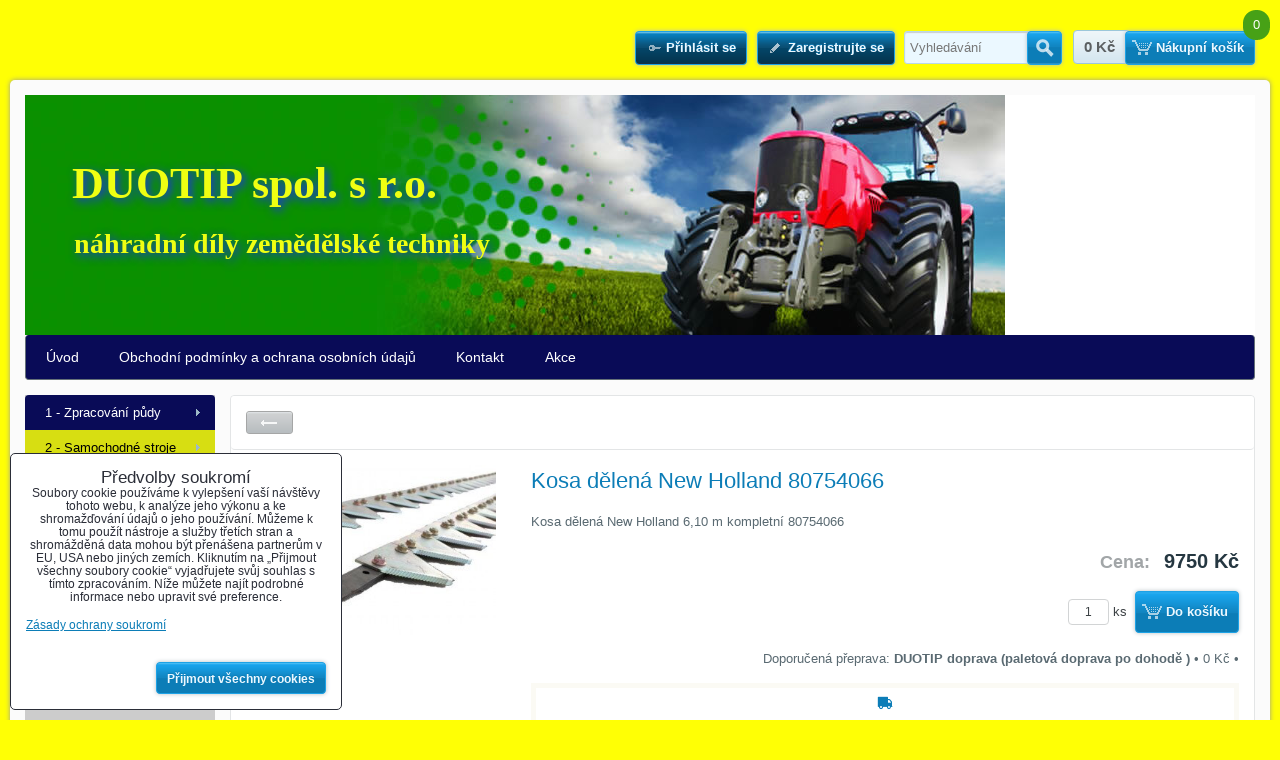

--- FILE ---
content_type: text/html; charset=UTF-8
request_url: https://www.duotip.cz/p/808/kosa-delena-new-holland
body_size: 13069
content:
<!DOCTYPE html>
<html data-lang-code="cz" lang="cs" data-lssid="8cd9d6b638df">
    <head>
        <meta charset="utf-8">
                
        <title>Kosa dělená New Holland  6,10 m kompletní  80754066</title>
                    <meta name="description" content="Kosa dělená New Holland  6,10 m kompletní  80754066">
         
        <meta http-equiv="X-UA-Compatible" content="IE=edge,chrome=1">
        <link href="/erp-templates/260119150607/universal.css" rel="stylesheet" type="text/css" media="all">
<script type="text/javascript" data-privacy-group="script">
var FloxSettings = {
'cartItems': {},'cartProducts': {},'cartType': "slider",'loginType': "slider",'regformType': "slider",'langVer': "" 
}; 
</script>
<script data-privacy-group="script">
FloxSettings.img_size = { 'min': "50x50",'small': "120x120",'medium': "440x440",'large': "800x800",'max': "1600x1600",'product_antn': "440x440",'product_detail': "800x800" };
</script>
<template id="privacy_iframe_info">
    <div class="floxIframeBlockedInfo" data-func-text="Funkční" data-analytic-text="Analytické" data-ad-text="Marketingové" data-nosnippet="1">
    <div class="floxIframeBlockedInfo__common">
        <div class="likeH3">Externí obsah je blokován Volbami soukromí</div>
        <p>Přejete si načíst externí obsah?</p>
    </div>
    <div class="floxIframeBlockedInfo__youtube">
        <div class="likeH3">Videa Youtube jsou blokovány Volbami soukromí</div>
        <p>Přejete si načíst Youtube video?</p>
    </div>
    <div class="floxIframeBlockedInfo__buttons">
        <button class="button floxIframeBlockedInfo__once">Povolit jednou</button>
        <button class="button floxIframeBlockedInfo__always" >Povolit a zapamatovat - souhlas s druhem cookie: </button>
    </div>
    <a class="floxIframeBlockedLink__common" href=""><i class="fa fa-external-link"></i> Otevřít obsah v novém okně</a>
    <a class="floxIframeBlockedLink__youtube" href=""><i class="fa fa-external-link"></i> Otevřít video v novém okně</a>
</div>
</template>
<script type="text/javascript" data-privacy-group="script">
FloxSettings.options={},FloxSettings.options.MANDATORY=1,FloxSettings.options.FUNC=2,FloxSettings.options.ANALYTIC=4,FloxSettings.options.AD=8;
FloxSettings.options.fullConsent=3;FloxSettings.options.maxConsent=15;FloxSettings.options.consent=0,localStorage.getItem("floxConsent")&&(FloxSettings.options.consent=parseInt(localStorage.getItem("floxConsent")));FloxSettings.options.sync=1;FloxSettings.google_consent2_options={},FloxSettings.google_consent2_options.AD_DATA=1,FloxSettings.google_consent2_options.AD_PERSON=2;FloxSettings.google_consent2_options.consent = -2;const privacyIsYoutubeUrl=function(e){return e.includes("youtube.com/embed")||e.includes("youtube-nocookie.com/embed")},privacyIsGMapsUrl=function(e){return e.includes("google.com/maps/embed")||/maps\.google\.[a-z]{2,3}\/maps/i.test(e)},privacyGetPrivacyGroup=function(e){var t="";if(e.getAttribute("data-privacy-group")?t=e.getAttribute("data-privacy-group"):e.closest("*[data-privacy-group]")&&(t=e.closest("*[data-privacy-group]").getAttribute("data-privacy-group")),"IFRAME"===e.tagName){let r=e.src||"";privacyIsYoutubeUrl(r)&&(e.setAttribute("data-privacy-group","func"),t="func"),privacyIsGMapsUrl(r)&&(e.setAttribute("data-privacy-group","func"),t="func")}return"regular"===t&&(t="script"),t},privacyBlockScriptNode=function(e){e.type="javascript/blocked";let t=function(r){"javascript/blocked"===e.getAttribute("type")&&r.preventDefault(),e.removeEventListener("beforescriptexecute",t)};e.addEventListener("beforescriptexecute",t)},privacyHandleScriptTag=function(e){let t=privacyGetPrivacyGroup(e);if(t){if("script"===t)return;"mandatory"===t||"func"===t&&FloxSettings.options.consent&FloxSettings.options.FUNC||"analytic"===t&&FloxSettings.options.consent&FloxSettings.options.ANALYTIC||"ad"===t&&FloxSettings.options.consent&FloxSettings.options.AD||privacyBlockScriptNode(e)}else FloxSettings.options.allow_unclassified||privacyBlockScriptNode(e)},privacyShowPlaceholder=function(e){let t=privacyGetPrivacyGroup(e);var r=document.querySelector("#privacy_iframe_info").content.cloneNode(!0),i=r.querySelector(".floxIframeBlockedInfo__always");i.textContent=i.textContent+r.firstElementChild.getAttribute("data-"+t+"-text"),r.firstElementChild.setAttribute("data-"+t,"1"),r.firstElementChild.removeAttribute("data-func-text"),r.firstElementChild.removeAttribute("data-analytic-text"),r.firstElementChild.removeAttribute("data-ad-text");let o=e.parentNode.classList.contains("blockYoutube");if(e.style.height){let a=e.style.height,c=e.style.width;e.setAttribute("data-privacy-style-height",a),r.firstElementChild.style.setProperty("--iframe-h",a),r.firstElementChild.style.setProperty("--iframe-w",c),e.style.height="0"}else if(e.getAttribute("height")){let n=e.getAttribute("height").replace("px",""),l=e.getAttribute("width").replace("px","");e.setAttribute("data-privacy-height",n),n.includes("%")?r.firstElementChild.style.setProperty("--iframe-h",n):r.firstElementChild.style.setProperty("--iframe-h",n+"px"),l.includes("%")?r.firstElementChild.style.setProperty("--iframe-w",l):r.firstElementChild.style.setProperty("--iframe-w",l+"px"),e.setAttribute("height",0)}else if(o&&e.parentNode.style.maxHeight){let s=e.parentNode.style.maxHeight,p=e.parentNode.style.maxWidth;r.firstElementChild.style.setProperty("--iframe-h",s),r.firstElementChild.style.setProperty("--iframe-w",p)}let u=e.getAttribute("data-privacy-src")||"";privacyIsYoutubeUrl(u)?(r.querySelector(".floxIframeBlockedInfo__common").remove(),r.querySelector(".floxIframeBlockedLink__common").remove(),r.querySelector(".floxIframeBlockedLink__youtube").setAttribute("href",u.replace("/embed/","/watch?v="))):u?(r.querySelector(".floxIframeBlockedInfo__youtube").remove(),r.querySelector(".floxIframeBlockedLink__youtube").remove(),r.querySelector(".floxIframeBlockedLink__common").setAttribute("href",u)):(r.querySelector(".floxIframeBlockedInfo__once").remove(),r.querySelector(".floxIframeBlockedInfo__youtube").remove(),r.querySelector(".floxIframeBlockedLink__youtube").remove(),r.querySelector(".floxIframeBlockedLink__common").remove(),r.querySelector(".floxIframeBlockedInfo__always").classList.add("floxIframeBlockedInfo__always--reload")),e.parentNode.insertBefore(r,e.nextSibling),o&&e.parentNode.classList.add("blockYoutube--blocked")},privacyHidePlaceholderIframe=function(e){var t=e.nextElementSibling;if(t&&t.classList.contains("floxIframeBlockedInfo")){let r=e.parentNode.classList.contains("blockYoutube");r&&e.parentNode.classList.remove("blockYoutube--blocked"),e.getAttribute("data-privacy-style-height")?e.style.height=e.getAttribute("data-privacy-style-height"):e.getAttribute("data-privacy-height")?e.setAttribute("height",e.getAttribute("data-privacy-height")):e.classList.contains("invisible")&&e.classList.remove("invisible"),t.remove()}},privacyBlockIframeNode=function(e){var t=e.src||"";""===t&&e.getAttribute("data-src")&&(t=e.getAttribute("data-src")),e.setAttribute("data-privacy-src",t),e.removeAttribute("src"),!e.classList.contains("floxNoPrivacyPlaceholder")&&(!e.style.width||parseInt(e.style.width)>200)&&(!e.getAttribute("width")||parseInt(e.getAttribute("width"))>200)&&(!e.style.height||parseInt(e.style.height)>200)&&(!e.getAttribute("height")||parseInt(e.getAttribute("height"))>200)&&(!e.style.display||"none"!==e.style.display)&&(!e.style.visibility||"hidden"!==e.style.visibility)&&privacyShowPlaceholder(e)},privacyHandleIframeTag=function(e){let t=privacyGetPrivacyGroup(e);if(t){if("script"===t||"mandatory"===t)return;if("func"===t&&FloxSettings.options.consent&FloxSettings.options.FUNC)return;if("analytic"===t&&FloxSettings.options.consent&FloxSettings.options.ANALYTIC||"ad"===t&&FloxSettings.options.consent&FloxSettings.options.AD)return;privacyBlockIframeNode(e)}else{if(FloxSettings.options.allow_unclassified)return;privacyBlockIframeNode(e)}},privacyHandleYoutubeGalleryItem=function(e){if(!(FloxSettings.options.consent&FloxSettings.options.FUNC)){var t=e.closest(".gallery").getAttribute("data-preview-height"),r=e.getElementsByTagName("img")[0],i=r.getAttribute("src").replace(t+"/"+t,"800/800");r.classList.contains("flox-lazy-load")&&(i=r.getAttribute("data-src").replace(t+"/"+t,"800/800")),e.setAttribute("data-href",e.getAttribute("href")),e.setAttribute("href",i),e.classList.replace("ytb","ytbNoConsent")}},privacyBlockPrivacyElementNode=function(e){e.classList.contains("floxPrivacyPlaceholder")?(privacyShowPlaceholder(e),e.classList.add("invisible")):e.style.display="none"},privacyHandlePrivacyElementNodes=function(e){let t=privacyGetPrivacyGroup(e);if(t){if("script"===t||"mandatory"===t)return;if("func"===t&&FloxSettings.options.consent&FloxSettings.options.FUNC)return;if("analytic"===t&&FloxSettings.options.consent&FloxSettings.options.ANALYTIC||"ad"===t&&FloxSettings.options.consent&FloxSettings.options.AD)return;privacyBlockPrivacyElementNode(e)}else{if(FloxSettings.options.allow_unclassified)return;privacyBlockPrivacyElementNode(e)}};function privacyLoadScriptAgain(e){var t=document.getElementsByTagName("head")[0],r=document.createElement("script");r.src=e.getAttribute("src"),t.appendChild(r),e.parentElement.removeChild(e)}function privacyExecuteScriptAgain(e){var t=document.getElementsByTagName("head")[0],r=document.createElement("script");r.textContent=e.textContent,t.appendChild(r),e.parentElement.removeChild(e)}function privacyEnableScripts(){document.querySelectorAll('script[type="javascript/blocked"]').forEach(e=>{let t=privacyGetPrivacyGroup(e);(FloxSettings.options.consent&FloxSettings.options.ANALYTIC&&t.includes("analytic")||FloxSettings.options.consent&FloxSettings.options.AD&&t.includes("ad")||FloxSettings.options.consent&FloxSettings.options.FUNC&&t.includes("func"))&&(e.getAttribute("src")?privacyLoadScriptAgain(e):privacyExecuteScriptAgain(e))})}function privacyEnableIframes(){document.querySelectorAll("iframe[data-privacy-src]").forEach(e=>{let t=privacyGetPrivacyGroup(e);if(!(FloxSettings.options.consent&FloxSettings.options.ANALYTIC&&t.includes("analytic")||FloxSettings.options.consent&FloxSettings.options.AD&&t.includes("ad")||FloxSettings.options.consent&FloxSettings.options.FUNC&&t.includes("func")))return;privacyHidePlaceholderIframe(e);let r=e.getAttribute("data-privacy-src");e.setAttribute("src",r),e.removeAttribute("data-privacy-src")})}function privacyEnableYoutubeGalleryItems(){FloxSettings.options.consent&FloxSettings.options.FUNC&&(document.querySelectorAll(".ytbNoConsent").forEach(e=>{e.setAttribute("href",e.getAttribute("data-href")),e.classList.replace("ytbNoConsent","ytb")}),"function"==typeof initGalleryPlugin&&initGalleryPlugin())}function privacyEnableBlockedContent(e,t){document.querySelectorAll(".floxCaptchaCont").length&&(e&FloxSettings.options.FUNC)!=(t&FloxSettings.options.FUNC)?window.location.reload():(privacyEnableScripts(),privacyEnableIframes(),privacyEnableYoutubeGalleryItems(),"function"==typeof FloxSettings.privacyEnableScriptsCustom&&FloxSettings.privacyEnableScriptsCustom())}
function privacyUpdateConsent(){ if(FloxSettings.sklik&&FloxSettings.sklik.active){var e={rtgId:FloxSettings.sklik.seznam_retargeting_id,consent:FloxSettings.options.consent&&FloxSettings.options.consent&FloxSettings.options.ANALYTIC?1:0};"category"===FloxSettings.sklik.pageType?(e.category=FloxSettings.sklik.category,e.pageType=FloxSettings.sklik.pageType):"offerdetail"===FloxSettings.sklik.pagetype&&(e.itemId=FloxSettings.sklik.itemId,e.pageType=FloxSettings.sklik.pageType),window.rc&&window.rc.retargetingHit&&window.rc.retargetingHit(e)}"function"==typeof loadCartFromLS&&"function"==typeof saveCartToLS&&(loadCartFromLS(),saveCartToLS());}
const observer=new MutationObserver(e=>{e.forEach(({addedNodes:e})=>{e.forEach(e=>{if(FloxSettings.options.consent!==FloxSettings.options.maxConsent){if(1===e.nodeType&&"SCRIPT"===e.tagName)return privacyHandleScriptTag(e);if(1===e.nodeType&&"IFRAME"===e.tagName)return privacyHandleIframeTag(e);if(1===e.nodeType&&"A"===e.tagName&&e.classList.contains("ytb"))return privacyHandleYoutubeGalleryItem(e);if(1===e.nodeType&&"SCRIPT"!==e.tagName&&"IFRAME"!==e.tagName&&e.classList.contains("floxPrivacyElement"))return privacyHandlePrivacyElementNodes(e)}1===e.nodeType&&(e.classList.contains("mainPrivacyModal")||e.classList.contains("mainPrivacyBar"))&&(FloxSettings.options.consent>0&&!FloxSettings.options.forceShow&&-1!==FloxSettings.google_consent2_options.consent?e.style.display="none":FloxSettings.options.consent>0&&-1===FloxSettings.google_consent2_options.consent?e.classList.add("hideBWConsentOptions"):-1!==FloxSettings.google_consent2_options.consent&&e.classList.add("hideGC2ConsentOptions"))})})});observer.observe(document.documentElement,{childList:!0,subtree:!0}),document.addEventListener("DOMContentLoaded",function(){observer.disconnect()});const createElementBackup=document.createElement;document.createElement=function(...e){if("script"!==e[0].toLowerCase())return createElementBackup.bind(document)(...e);let n=createElementBackup.bind(document)(...e);return n.setAttribute("data-privacy-group","script"),n};
</script>

<meta name="referrer" content="no-referrer-when-downgrade">


<link rel="canonical" href="https://www.duotip.cz/p/808/kosa-delena-new-holland">
    

<meta property="og:title" content="Kosa dělená New Holland  6,10 m kompletní  80754066">
<meta property="og:site_name" content="  DUOTIP spol. s r.o.">

<meta property="og:url" content="https://www.duotip.cz/p/808/kosa-delena-new-holland">
<meta property="og:description" content="Kosa dělená New Holland  6,10 m kompletní  80754066">

<meta name="twitter:card" content="summary_large_image">
<meta name="twitter:title" content="Kosa dělená New Holland  6,10 m kompletní  80754066">
<meta name="twitter:description" content="Kosa dělená New Holland  6,10 m kompletní  80754066">

    <meta property="og:locale" content="cs_CZ">

        <meta property="og:type" content="product">
    <meta property="og:image" content="https://www.duotip.cz/resize/e/1200/630/files/kombajny-rezacky/kombajny-claas/delena-kosa.jpg">  
    <meta name="twitter:image" content="https://www.duotip.cz/resize/e/1200/630/files/kombajny-rezacky/kombajny-claas/delena-kosa.jpg">
    <link href="https://www.duotip.cz/resize/e/440/440/files/kombajny-rezacky/kombajny-claas/delena-kosa.jpg" rel="previewimage">
<script data-privacy-group="script" type="application/ld+json">
{
    "@context": "https://schema.org",
    "@type": "WebPage",
    "name": "Kosa dělená New Holland  6,10 m kompletní  80754066",
    "description": "Kosa dělená New Holland  6,10 m kompletní  80754066",
    "image": "https://www.duotip.cz/resize/e/440/440/files/kombajny-rezacky/kombajny-claas/delena-kosa.jpg"}
</script>

<link rel="dns-prefetch" href="https://www.byznysweb.cz">
<link rel="preconnect" href="https://www.byznysweb.cz/" crossorigin>



    
                
                      
            
    
    <script src="https://www.byznysweb.cz/erp-templates/43917/ca7b/defaultplugins.js" data-privacy-group="script"></script>    
    
        
       
        
             
                    
    
    <script src="https://www.byznysweb.cz/erp-templates/47707/9d58/default.js" data-privacy-group="script"></script>
    
<!--[if lt IE 9]>
<script type="text/javascript" src="/erp-templates/skins/default/universal/js/selectivizr/selectivizr.js" data-privacy-group="script"></script>
<script type="text/javascript" src="/erp-templates/skins/default/universal/js/html5/html5.js" data-privacy-group="script"></script>
<![endif]-->
<script type="text/javascript" data-privacy-group="script">
var dataLayer = dataLayer || []; // Google Tag Manager    
</script>


<script data-privacy-group="mandatory">
    FloxSettings.trackerData = {
                    'cartIds': []
            };
    </script>

<link rel="alternate" media="only screen and (max-width: 640px)" href="https://m.duotip.cz/p/808/kosa-delena-new-holland">



        
                
                
                    </head>
    <body class="l2ColumnLeft">
                 
        <noscript>
            <div id="noscript">
                Javascript není prohlížečem podporován nebo je vypnutý. Pro zobrazení stránky tak, jak byla zamýšlena, použijte prohlížeč s podporou JavaScriptu.
                <br>Pomoc: <a href="https://www.enable-javascript.com/" target="_blank">Enable-Javascript.com</a>.
            </div>        
        </noscript>
                            <div id="background">
                <div id="layout">
                                            <header id="layout-header">
                            


<ul class="layoutHeaderElements">
    <li class="layoutHeaderElement"><ul class="buttonsHeader">
            <li class="buttonContainer left">
            <a class="button buttonLog sliderLoginActivator" href="/e/login">Přihlásit se</a>
        </li>
                <li class="buttonContainer">
            <a class="button buttonAcc sliderRegisterActivator" href="/e/account/register">Zaregistrujte se</a>
        </li>
    </ul>
</li>
    <li class="layoutHeaderElement headerSearch">    <form action="/e/search" method="get">
        <p class="inlineIBContainer">
            <span class="inlineICont">
                <input class="textInput inputIcon" id="small-search" name="word" type="text" value="" placeholder="Vyhledávání">
            </span>
            <span class="inlineBCont">
                <button class="submit submitSearch submitIB submitIcon" title="Vyhledávání" type="submit">Hledat</button>
            </span>
        </p>
            </form>
</li>
    <li id="small-cart" class="layoutHeaderElement">                    <span class="smallCartPriceText">Celkem:</span>
        <span class="smallCartPrice" data-pieces="0">0 Kč</span>
        <span class="smallCartItemsText">Množství:</span>
        <span class="smallCartItems">0</span>
        <a class="button buttonCart sliderCartActivator" href="/e/cart/index">Nákupní košík</a>
    </li>
</ul>

                        </header><!-- /layout-header -->
                                        <div id="layout-content">
                                            
                        <header id="content-header">
                            
                            <div id="content-header-banner">
                                                                                                    <div id="page-titles">
                                        <h1 id="web-title">
                                            <a class="inheriting" href="/">  DUOTIP spol. s r.o.</a>
                                        </h1>
                                                                                    <h2 id="web-motto">  náhradní díly zemědělské techniky</h2>
                                                                            </div>
                                                            </div>
                        </header><!-- /content-header -->
                                                    <nav id="top-menu">
                                 
     
             
                            
        
            <ul class="dropdown">
                    <li class="menuItem">
                <a class="menuLink" href="/">
                                        Úvod
                </a>
                            </li>
                    <li class="menuItem">
                <a class="menuLink" href="/obchodni-podminky">
                                        Obchodní podmínky a ochrana osobních údajů
                </a>
                            </li>
                    <li class="menuItem">
                <a class="menuLink" href="/kontakt">
                                        Kontakt
                </a>
                            </li>
                    <li class="menuItem">
                <a class="menuLink" href="/akce">
                                        Akce
                </a>
                            </li>
                </ul>
     

    
                            </nav><!-- /top-menu -->
                                                <div id="content-grid">
                            <div id="content-grid2">
                                <div id="content-grid3">
    <div id="content" class="boxSizer" data-box-width="1025">
        

    
<div id="product-detail" class="boxNP" itemscope itemtype="https://schema.org/Product">
    <div class="boxHeader boxRow noprint">
        <a class="buttonBack" href="/cz/c/samochodne-sklizeci-stroje/270-new-holland-kombajny/zaci-lista" title="Zpět">Zpět</a>
        
    </div>
    <article class="product boxRow">
            <form class="productForm" data-value="9750" data-product-id="808" data-lang-id="1" data-currency-id="1" action="/e/cart/add" method="post">
    <div class="productMeta">
        <h1 itemprop="name">Kosa dělená New Holland  80754066</h1>        
        <p class="productImage">
            <a class="linkImage productGalleryLink" href="/resize/e/800/800/files/kombajny-rezacky/kombajny-claas/delena-kosa.jpg" title="Kosa dělená New Holland  80754066" target="_blank">
                <img src="/resize/e/440/440/files/kombajny-rezacky/kombajny-claas/delena-kosa.jpg"     alt="Kosa dělená New Holland  80754066"
     title="Kosa dělená New Holland  80754066"     class=" bw-img-sizer" style="--sizer-width: 250px;--sizer-height: 300px;"          itemprop="image"     >
            </a>
        </p>  
                <div id="product-indicators">
        
        </div>
                    <p class="productDescritionShort" itemprop="description">Kosa dělená New Holland  6,10 m kompletní  80754066</p>
                        <div class="productPricing">
             
<ul class="pricingTable" itemprop="offers" itemscope itemtype="https://schema.org/Offer">
    <li class="invisible">
        <link itemprop="itemCondition" href="https://schema.org/OfferItemCondition"
              content="https://schema.org/NewCondition">         
                    <link itemprop="availability" href="https://schema.org/InStock">
                <meta itemprop="url" content="https://www.duotip.cz/p/808/kosa-delena-new-holland"> 
    </li>   
    <li        class="priceMain">       
        <span class="priceText priceTitle">Cena:</span>
        <span class="priceValue priceNumber">
                            <span class="priceValueNumber" itemprop="price" content="9750">
                    9750 Kč
                </span>
                    <span itemprop="priceCurrency" content="CZK"></span>
                    </span>
    </li>
        <li class="invisible"       >
        <span class="priceTaxText priceTitle">Cena:</span>
        <span class="priceTaxValue priceNumber">
                            <span class="priceTaxValueNumber">
                    11797,50 Kč
                </span> <span class="productDetailVatText">s DPH</span>            
                    </span>
    </li>    
        <li class="hasDiscount invisible">
        <span class="beforeDiscountText priceTitle">Před slevou:</span>
        <span class="beforeDiscountValue priceNumber">
                            9750 Kč
                    </span>
    </li>
    <li class="hasDiscount invisible">
        <span class="discountText priceTitle">Sleva:</span>
                <span class="discountValue priceNumber">
                                    0 Kč
                        </span>
            </li>
        </ul>
<div class="quantDiscountsCont invisible" data-incr="1" data-main-unit="ks" data-sale-unit="ks">  
    <h3>Množstevní slevy</h3>
    <ul class="pricingTable quantDiscounts">
        <li class="formatkeyCont invisible">
            <span class="QD_text">
                <span class="formatkey_number"></span> 
                                     ks
                                <span class="QD__more-string"> a víc</span>
            </span>
            <span class="formatkey QD_price"></span>
            /ks        </li>   
                                                    
            </ul>
</div>

        </div>
                
                        
        <input type="hidden" name="product_id" value="808">
                  
              
                    
        <div class="productPricing">
            <div class="valErrors"></div>
<div id="cart-allowed" class="productCart noprint">   
         
    <label>
        <input name="qty" type="text" class="qty" value="1">&nbsp;ks&nbsp;
    </label>
    <button class="submit submitBig submitCart" type="submit">Do&nbsp;košíku</button>
    </div>
    
    
    <p class="boxSimple invisible" id="warehouse-status-cont" data-instock="0">
                    Dostupnost:
            <span id="warehouse-status"  
                  >
                 
                    
                            </span>
                 
        <span id="warehouse-delivery-info" class="invisible" data-title="Objednat nejpozději do: " title="Objednat nejpozději do: ">                
                <br><i class="fa fa-truck"></i> Doručíme dne: 
                <span id="warehouse-dd">                                        </span>
        </span>
    </p>
    <p class="productBestShipping" data-title="Doporučená přeprava: ">
    <strong class="productBestShippingName">DUOTIP doprava (paletová doprava po dohodě )</strong> &bull; 
    <span class="productBestShippingPrice">0 Kč</span>
    <span class="productBestShippingDeliveryDateDiv"> &bull; </span>    
    <span class="productBestShippingDeliveryDate invisible"
          data-title="Objednat nejpozději do:">
                
    </span>
</p>
<div class="productStorePickup productStorePickup--hidden" data-title="Možnost vyzvednutí v obchodě: ">
    <span class="productStorePickupOpts">    </span>
        <template class="productStorePickupPopupTemplate">
        <div class="floxCSSModal _t-modal">
            <div class="floxCSSModalContent">
                <span class="floxCSSModalTitle _t-title"></span>
                <div class="floxCSSModalSimpleContent lefted">
                    <p class="productStorePickupShipping">Způsob dopravy: <strong class="_t-name"></strong></p>
                    <p class="productStorePickupAddress">Adresa: <span class="_t-location-address"></span></p>
                    <p class="productStorePickupNote">Poznámka: <span class="_t-note"></span></p>
                    <div class="productStorePickupImgs">
                        <div class="productStorePickupImgList">
                            <div class="productStorePickupImg productStorePickupImg--map _t-map">
                                 <iframe width="300" height="300" data-src="https://maps.google.com/maps?width=300&amp;height=300&amp;hl=cs&amp;coord=&amp;q=&amp;ie=UTF8&amp;t=&amp;z=14&amp;iwloc=B&amp;output=embed" frameborder="0" scrolling="no" marginheight="0" marginwidth="0" data-privacy-group="func"></iframe>                                   
                            </div>
                            <div class="productStorePickupImg singleImg _t-image">
                                <a class="singleImgLink" href="">
                                    <img src="" alt="Obrázek: ">
                                </a>
                            </div>
                        </div>
                        
                    </div>
                    <a href="" class="floxCSSModalClose floxCSSModalCloseX"><i class="fa fa-times"></i> <span class="sr-only">Zavřít</span></a>                       
                </div>
            </div>
        </div>
    </template>
</div>  


        </div>
        <div class="productActions floxListPageCont">
            <div class="productActionCont productActionCont--shipping">
        <a class="productActionLink productActionLinkShippingsLink" href="">
            <i class="fa fa-truck fa-flip-horizontal"></i>
            <span class="productActionText">Doručení</span>
        </a>
        <div class="floxCSSModal--product-shipping floxCSSModal">
            <div class="floxCSSModalContent">
                <div class="floxCSSModalSimpleContent">
                                            <section class="blockText shippingsTableCont">
                            <div class="userHTMLContent">
                                <h2>Doručení</h2>
                                <p>Možnosti dodání tohoto produktu. Přidáním jiného produktu do nákupního košíku se mohou možnosti doručení změnit.</p>                            
                                                                <table class="shippingsTable shippingsTable--available">
                                    <tbody> 
                                                                                                                     

                                        <tr class="shippingsTableItem shippingsTableItem--9">
                                            <td>
                                                       
                                            </td> 
                                            <td>
                                                <h4><strong>DUOTIP doprava (paletová doprava po dohodě )</strong></h4> 
                                                <p class="shippingsTableItemDelivery shippingsTableItemDelivery--hidden" data-title="Nejpozdější datum doručení: ">
                                                    <span class="shippingsTableItemDeliveryDate"
                                                          data-title="Objednat nejpozději do:">
                                                                                                                
                                                    </span>                    
                                                </p>
                                                                                                    <p>po dohodě</p>
                                                 
                                            </td> 
                                            <td><strong class="shippingsTableItemPrice" data-free="Zdarma">
                                                                                                    Zdarma                                                                                            </strong></td> 
                                        </tr> 
                                                                                                                     

                                        <tr class="shippingsTableItem shippingsTableItem--10">
                                            <td>
                                                       
                                            </td> 
                                            <td>
                                                <h4><strong>Česká pošta  do 30KG</strong></h4> 
                                                <p class="shippingsTableItemDelivery shippingsTableItemDelivery--hidden" data-title="Nejpozdější datum doručení: ">
                                                    <span class="shippingsTableItemDeliveryDate"
                                                          data-title="Objednat nejpozději do:">
                                                                                                                
                                                    </span>                    
                                                </p>
                                                                                                    <p>balík do ruky 30KG</p>
                                                 
                                            </td> 
                                            <td><strong class="shippingsTableItemPrice" data-free="Zdarma">
                                                                                                    181,50 Kč                                                                                            </strong></td> 
                                        </tr> 
                                                                                                                     

                                        <tr class="shippingsTableItem shippingsTableItem--1">
                                            <td>
                                                       
                                            </td> 
                                            <td>
                                                <h4><strong>Osobně</strong></h4> 
                                                <p class="shippingsTableItemDelivery shippingsTableItemDelivery--hidden" data-title="Nejpozdější datum doručení: ">
                                                    <span class="shippingsTableItemDeliveryDate"
                                                          data-title="Objednat nejpozději do:">
                                                                                                                
                                                    </span>                    
                                                </p>
                                                 
                                            </td> 
                                            <td><strong class="shippingsTableItemPrice" data-free="Zdarma">
                                                                                                    Zdarma                                                                                            </strong></td> 
                                        </tr> 
                                                                        </tbody> 
                                </table>
                                <template class="shippingsTableItemTemplate">
                                    <tr class="_t-item shippingsTableItem">
                                        <td>
                                            <i class="_t-icon navIcon navIconImg navIconBWSet fa fa-fw" data-img-size="50">
                                                <img src="" alt="Ikona">
                                            </i>
                                        </td> 
                                        <td>
                                            <h4><strong class="_t-name"></strong></h4> 
                                            <p class="_t-item-delivery shippingsTableItemDelivery" data-title="Nejpozdější datum doručení:">
                                                <span class="shippingsTableItemDeliveryDate" data-title="Objednat nejpozději do:" title="Objednat nejpozději do: "></span>                    
                                            </p>
                                            <p class="_t-note"> </p>
                                        </td> 
                                        <td><strong class="_t-price shippingsTableItemPrice" data-free="Zdarma"></strong></td> 
                                    </tr>                                     
                                </template>
                            </div>
                        </section>
                                    </div>
                <a href="" class="floxCSSModalClose floxCSSModalCloseX"><i class="fa fa-times"></i> <span class="sr-only">Zavřít</span></a>
            </div>
        </div>
    </div>
         
</div>

    </div>
     
    </form>
         
    </article>
    
        


    
</div>


    </div>
</div> 
<div id="left" class="boxSizer" data-box-width="190">
    <nav id="sideMenu">
                             
                            
        
     

                             
                            
        
            <ul class="dropside">
                    <li class="menuItem ancestor">
                <a class="menuLink" href="/c/zpracovani-pudy">
                                        1 - Zpracování půdy
                </a>
                                         
                            
        
            <ul class="submenu level1">
                    <li class="menuItem ancestor">
                <a class="menuLink" href="/c/zpracovani-pudy/pluhy">
                                        110 - Pluhy
                </a>
                                         
                            
        
            <ul class="submenu level2">
                    <li class="menuItem ancestor">
                <a class="menuLink" href="/c/zpracovani-pudy/pluhy/gregorie-besson-nahradni-dily">
                                        Gregorie - Besson
                </a>
                                         
                            
        
            <ul class="submenu level3">
                    <li class="menuItem">
                <a class="menuLink" href="/c/zpracovani-pudy/pluhy/gregorie-besson-nahradni-dily/gregorie-besson-ostri-dlata">
                                        Ostří, dláta
                </a>
                            </li>
                    <li class="menuItem">
                <a class="menuLink" href="/c/zpracovani-pudy/pluhy/gregorie-besson-nahradni-dily/odhrnovaci-desky-vymenne-dily">
                                        Odhrnovací  desky, výměnné díly
                </a>
                            </li>
                    <li class="menuItem">
                <a class="menuLink" href="/c/zpracovani-pudy/pluhy/gregorie-besson-nahradni-dily/gregorie-besson-plazy">
                                        Plazy
                </a>
                            </li>
                </ul>
     

                            </li>
                    <li class="menuItem ancestor">
                <a class="menuLink" href="/c/zpracovani-pudy/pluhy/kuhn-huard">
                                        Kuhn - Huard
                </a>
                                         
                            
        
            <ul class="submenu level3">
                    <li class="menuItem">
                <a class="menuLink" href="/c/zpracovani-pudy/pluhy/kuhn-huard/ostri-dlata">
                                        Ostří , dláta
                </a>
                            </li>
                    <li class="menuItem">
                <a class="menuLink" href="/c/zpracovani-pudy/pluhy/kuhn-huard/odhrnovaci-desky-vymenne-dily">
                                        Odhrnovací desky, výměnné díly
                </a>
                            </li>
                    <li class="menuItem">
                <a class="menuLink" href="/c/zpracovani-pudy/pluhy/kuhn-huard/plazy">
                                        Plazy
                </a>
                            </li>
                </ul>
     

                            </li>
                    <li class="menuItem ancestor">
                <a class="menuLink" href="/c/zpracovani-pudy/pluhy/kverneland">
                                        Kverneland
                </a>
                                         
                            
        
            <ul class="submenu level3">
                    <li class="menuItem">
                <a class="menuLink" href="/c/zpracovani-pudy/pluhy/kverneland/dlata-ostri">
                                        Dláta ostří
                </a>
                            </li>
                    <li class="menuItem">
                <a class="menuLink" href="/c/zpracovani-pudy/pluhy/kverneland/jisteni-orebniho-telesa">
                                        Jištění orebního tělesa
                </a>
                            </li>
                    <li class="menuItem">
                <a class="menuLink" href="/c/zpracovani-pudy/pluhy/kverneland/odhrnovacky-vym-dily">
                                        Odhrnovačky, vým.díly,zahrnovače
                </a>
                            </li>
                    <li class="menuItem">
                <a class="menuLink" href="/c/zpracovani-pudy/pluhy/kverneland/plazy-patky">
                                        Plazy patky
                </a>
                            </li>
                    <li class="menuItem">
                <a class="menuLink" href="/c/zpracovani-pudy/pluhy/kverneland/svarence-krojidla">
                                        Svařence, krojidla
                </a>
                            </li>
                </ul>
     

                            </li>
                    <li class="menuItem ancestor">
                <a class="menuLink" href="/c/zpracovani-pudy/pluhy/nahradni-dily-lemken">
                                        Lemken
                </a>
                                         
                            
        
            <ul class="submenu level3">
                    <li class="menuItem">
                <a class="menuLink" href="/c/zpracovani-pudy/pluhy/nahradni-dily-lemken/dlata-ostri">
                                        Dláta ostří
                </a>
                            </li>
                    <li class="menuItem">
                <a class="menuLink" href="/c/zpracovani-pudy/pluhy/nahradni-dily-lemken/odhrnovacky-vym-dily-lemken">
                                        Odhrnovačky , předradličky, vým.díly
                </a>
                            </li>
                    <li class="menuItem">
                <a class="menuLink" href="/c/zpracovani-pudy/pluhy/nahradni-dily-lemken/zahrnovace">
                                        Zahrnovače
                </a>
                            </li>
                    <li class="menuItem">
                <a class="menuLink" href="/c/zpracovani-pudy/pluhy/nahradni-dily-lemken/nahradni-dily-lemken">
                                        Plazy ,plazy ,svařence,krojidla
                </a>
                            </li>
                </ul>
     

                            </li>
                    <li class="menuItem ancestor">
                <a class="menuLink" href="/c/zpracovani-pudy/pluhy/nahradni-dily-massey-ferguson">
                                        Massey - Ferguson
                </a>
                                         
                            
        
            <ul class="submenu level3">
                    <li class="menuItem">
                <a class="menuLink" href="/c/zpracovani-pudy/pluhy/nahradni-dily-massey-ferguson/ostri-dlata-mssey-ferguson-fc">
                                        Ostří, dláta
                </a>
                            </li>
                    <li class="menuItem">
                <a class="menuLink" href="/c/zpracovani-pudy/pluhy/nahradni-dily-massey-ferguson/odhrnocaci-desky-vymenne-dily-zahrnovace">
                                        Odhrnovačky,výměnné díly
                </a>
                            </li>
                    <li class="menuItem">
                <a class="menuLink" href="/c/zpracovani-pudy/pluhy/nahradni-dily-massey-ferguson/zahrnovace">
                                        Zahrnovače
                </a>
                            </li>
                    <li class="menuItem">
                <a class="menuLink" href="/c/zpracovani-pudy/pluhy/nahradni-dily-massey-ferguson/plazy-a-patky">
                                        Plazy a patky
                </a>
                            </li>
                </ul>
     

                            </li>
                    <li class="menuItem ancestor">
                <a class="menuLink" href="/c/zpracovani-pudy/pluhy/overum-uc">
                                        Överum UC
                </a>
                                         
                            
        
            <ul class="submenu level3">
                    <li class="menuItem">
                <a class="menuLink" href="/c/zpracovani-pudy/pluhy/overum-uc/ostri-dlata">
                                        Ostří, dláta
                </a>
                            </li>
                    <li class="menuItem">
                <a class="menuLink" href="/c/zpracovani-pudy/pluhy/overum-uc/odhrnovaci-desky-vym-dily">
                                        Odhrnovací desky,vým.díly
                </a>
                            </li>
                    <li class="menuItem">
                <a class="menuLink" href="/c/zpracovani-pudy/pluhy/overum-uc/zahrnovace">
                                        Zahrnovače
                </a>
                            </li>
                    <li class="menuItem">
                <a class="menuLink" href="/c/zpracovani-pudy/pluhy/overum-uc/plazy-a-patka">
                                        Plazy a patky
                </a>
                            </li>
                </ul>
     

                            </li>
                    <li class="menuItem ancestor">
                <a class="menuLink" href="/c/zpracovani-pudy/pluhy/overum-xl">
                                        Överum XL
                </a>
                                         
                            
        
            <ul class="submenu level3">
                    <li class="menuItem">
                <a class="menuLink" href="/c/zpracovani-pudy/pluhy/overum-xl/ostri-dlata">
                                        Ostří, dláta
                </a>
                            </li>
                    <li class="menuItem">
                <a class="menuLink" href="/c/zpracovani-pudy/pluhy/overum-xl/odhrnovaci-desky-vym-dily">
                                        Odhrnovací desky,vým.díly
                </a>
                            </li>
                    <li class="menuItem">
                <a class="menuLink" href="/c/zpracovani-pudy/pluhy/overum-xl/zahrnovace">
                                        Zahrnovače
                </a>
                            </li>
                    <li class="menuItem">
                <a class="menuLink" href="/c/zpracovani-pudy/pluhy/overum-xl/plazy-a-patky">
                                        Plazy a patky
                </a>
                            </li>
                </ul>
     

                            </li>
                    <li class="menuItem ancestor">
                <a class="menuLink" href="/c/zpracovani-pudy/pluhy/pottinger">
                                        Pöttinger
                </a>
                                         
                            
        
            <ul class="submenu level3">
                    <li class="menuItem">
                <a class="menuLink" href="/c/zpracovani-pudy/pluhy/pottinger/ostri-dlata">
                                        Ostří, dláta
                </a>
                            </li>
                    <li class="menuItem">
                <a class="menuLink" href="/c/zpracovani-pudy/pluhy/pottinger/odhrnovaci-desky-vymenny-dily">
                                        Odhrnovací desky, výměnný díly
                </a>
                            </li>
                </ul>
     

                            </li>
                    <li class="menuItem">
                <a class="menuLink" href="/c/zpracovani-pudy/pluhy/rabewerk-bp-350">
                                        Rabewerk BP 350
                </a>
                            </li>
                    <li class="menuItem">
                <a class="menuLink" href="/c/zpracovani-pudy/pluhy/odhrnovaci-deska-phx">
                                        ROSS-PHX
                </a>
                            </li>
                    <li class="menuItem ancestor">
                <a class="menuLink" href="/c/zpracovani-pudy/pluhy/vogel-noot">
                                        Vogel + Noot
                </a>
                                         
                            
        
            <ul class="submenu level3">
                    <li class="menuItem">
                <a class="menuLink" href="/c/zpracovani-pudy/pluhy/vogel-noot/ostri-dlata">
                                        Ostří, dláta
                </a>
                            </li>
                    <li class="menuItem">
                <a class="menuLink" href="/c/zpracovani-pudy/pluhy/vogel-noot/odhrnovaci-desky-vymenny-dily">
                                        Odhrnovací desky,výměnný díly
                </a>
                            </li>
                    <li class="menuItem">
                <a class="menuLink" href="/c/zpracovani-pudy/pluhy/vogel-noot/plazy-patky">
                                        Plazy , patky
                </a>
                            </li>
                </ul>
     

                            </li>
                    <li class="menuItem ancestor">
                <a class="menuLink" href="/c/zpracovani-pudy/pluhy/pluhove-srouby">
                                        Pluhové šrouby
                </a>
                                         
                            
        
            <ul class="submenu level3">
                    <li class="menuItem">
                <a class="menuLink" href="/c/zpracovani-pudy/pluhy/pluhove-srouby/pluhove-srouby-4-hran">
                                        Pluhové šrouby 4 hran
                </a>
                            </li>
                    <li class="menuItem">
                <a class="menuLink" href="/c/zpracovani-pudy/pluhy/pluhove-srouby/pluhove-srouby-2-nosy">
                                        Pluhové šrouby 2 nosy
                </a>
                            </li>
                    <li class="menuItem">
                <a class="menuLink" href="/c/zpracovani-pudy/pluhy/pluhove-srouby/pluhove-srouby-s-konusem">
                                        Pluhové šrouby s konusem
                </a>
                            </li>
                </ul>
     

                            </li>
                </ul>
     

                            </li>
                    <li class="menuItem ancestor">
                <a class="menuLink" href="/c/zpracovani-pudy/seci-stroje">
                                        120 -  Secí stroje
                </a>
                                         
                            
        
            <ul class="submenu level2">
                    <li class="menuItem ancestor">
                <a class="menuLink" href="/c/zpracovani-pudy/seci-stroje/accord">
                                        Accord
                </a>
                                         
                            
        
            <ul class="submenu level3">
                    <li class="menuItem">
                <a class="menuLink" href="/c/zpracovani-pudy/seci-stroje/accord/ostri-vysevnych-botek">
                                        Ostří výsevných botek
                </a>
                            </li>
                    <li class="menuItem">
                <a class="menuLink" href="/c/zpracovani-pudy/seci-stroje/accord/seci-disky">
                                        Secí disky
                </a>
                            </li>
                </ul>
     

                            </li>
                    <li class="menuItem ancestor">
                <a class="menuLink" href="/c/zpracovani-pudy/seci-stroje/amazone">
                                        Amazone
                </a>
                                         
                            
        
            <ul class="submenu level3">
                    <li class="menuItem">
                <a class="menuLink" href="/c/zpracovani-pudy/seci-stroje/amazone/ostri-vysevnych-botek">
                                        Ostří secích botek
                </a>
                            </li>
                    <li class="menuItem">
                <a class="menuLink" href="/c/zpracovani-pudy/seci-stroje/amazone/seci-disky">
                                        Secí disky
                </a>
                            </li>
                    <li class="menuItem">
                <a class="menuLink" href="/c/zpracovani-pudy/seci-stroje/amazone/hreby-bran-sterky-valcu">
                                        Hřeby bran, stěrky válců
                </a>
                            </li>
                </ul>
     

                            </li>
                    <li class="menuItem ancestor">
                <a class="menuLink" href="/c/zpracovani-pudy/seci-stroje/becker">
                                        Becker
                </a>
                                         
                            
        
            <ul class="submenu level3">
                    <li class="menuItem">
                <a class="menuLink" href="/c/zpracovani-pudy/seci-stroje/becker/ostri-seci-botky">
                                        Ostří secích botek
                </a>
                            </li>
                </ul>
     

                            </li>
                    <li class="menuItem ancestor">
                <a class="menuLink" href="/c/zpracovani-pudy/seci-stroje/breviglieri">
                                        Breviglieri
                </a>
                                         
                            
        
            <ul class="submenu level3">
                    <li class="menuItem">
                <a class="menuLink" href="/c/zpracovani-pudy/seci-stroje/breviglieri/hreby-bran-sterky-valcu">
                                        Hřeby bran, stěrky válců
                </a>
                            </li>
                </ul>
     

                            </li>
                    <li class="menuItem ancestor">
                <a class="menuLink" href="/c/zpracovani-pudy/seci-stroje/eberhardt">
                                        Eberhardt
                </a>
                                         
                            
        
            <ul class="submenu level3">
                    <li class="menuItem">
                <a class="menuLink" href="/c/zpracovani-pudy/seci-stroje/eberhardt/hreby-bran">
                                        Hřeby bran
                </a>
                            </li>
                </ul>
     

                            </li>
                    <li class="menuItem ancestor">
                <a class="menuLink" href="/c/zpracovani-pudy/seci-stroje/feraboli">
                                        Feraboli
                </a>
                                         
                            
        
            <ul class="submenu level3">
                    <li class="menuItem">
                <a class="menuLink" href="/c/zpracovani-pudy/seci-stroje/feraboli/hreby-bran-sterky-valcu">
                                        Hřeby bran, stěrky válců
                </a>
                            </li>
                </ul>
     

                            </li>
                    <li class="menuItem ancestor">
                <a class="menuLink" href="/c/zpracovani-pudy/seci-stroje/horsch">
                                        Horsch
                </a>
                                         
                            
        
            <ul class="submenu level3">
                    <li class="menuItem">
                <a class="menuLink" href="/c/zpracovani-pudy/seci-stroje/horsch/disky">
                                        Disky
                </a>
                            </li>
                    <li class="menuItem">
                <a class="menuLink" href="/c/zpracovani-pudy/seci-stroje/horsch/radlice">
                                        Radlice, plazy
                </a>
                            </li>
                    <li class="menuItem">
                <a class="menuLink" href="/c/zpracovani-pudy/seci-stroje/horsch/zavlacovace">
                                        Zavlačovače
                </a>
                            </li>
                </ul>
     

                            </li>
                    <li class="menuItem ancestor">
                <a class="menuLink" href="/c/zpracovani-pudy/seci-stroje/john-deere">
                                        John Deere
                </a>
                                         
                            
        
            <ul class="submenu level3">
                    <li class="menuItem">
                <a class="menuLink" href="/c/zpracovani-pudy/seci-stroje/john-deere/seci-disky">
                                        Secí disky 
                </a>
                            </li>
                </ul>
     

                            </li>
                    <li class="menuItem ancestor">
                <a class="menuLink" href="/c/zpracovani-pudy/seci-stroje/kuhn">
                                        Kuhn
                </a>
                                         
                            
        
            <ul class="submenu level3">
                    <li class="menuItem">
                <a class="menuLink" href="/c/zpracovani-pudy/seci-stroje/kuhn/hreby-bran-sterky-valcu">
                                        Hřeby bran, stěrky válců
                </a>
                            </li>
                </ul>
     

                            </li>
                    <li class="menuItem ancestor">
                <a class="menuLink" href="/c/zpracovani-pudy/seci-stroje/kvernaland-malleti">
                                        Kverneland-Malleti
                </a>
                                         
                            
        
            <ul class="submenu level3">
                    <li class="menuItem">
                <a class="menuLink" href="/c/zpracovani-pudy/seci-stroje/kvernaland-malleti/hreby-bran-sterky-valcu">
                                        Hřeby bran, stěrky válců
                </a>
                            </li>
                </ul>
     

                            </li>
                    <li class="menuItem ancestor">
                <a class="menuLink" href="/c/zpracovani-pudy/seci-stroje/lely">
                                        Lely
                </a>
                                         
                            
        
            <ul class="submenu level3">
                    <li class="menuItem">
                <a class="menuLink" href="/c/zpracovani-pudy/seci-stroje/lely/hreby-bran-sterky-valcu">
                                        Hřeby bran, stěrky válců
                </a>
                            </li>
                </ul>
     

                            </li>
                    <li class="menuItem ancestor">
                <a class="menuLink" href="/c/zpracovani-pudy/seci-stroje/lemken">
                                        Lemken
                </a>
                                         
                            
        
            <ul class="submenu level3">
                    <li class="menuItem">
                <a class="menuLink" href="/c/zpracovani-pudy/seci-stroje/lemken/hreby-bran-sterky-valcu">
                                        Hřeby bran, stěrky válců
                </a>
                            </li>
                </ul>
     

                            </li>
                    <li class="menuItem ancestor">
                <a class="menuLink" href="/c/zpracovani-pudy/seci-stroje/maschio">
                                        Maschio
                </a>
                                         
                            
        
            <ul class="submenu level3">
                    <li class="menuItem">
                <a class="menuLink" href="/c/zpracovani-pudy/seci-stroje/maschio/hreby-bran-sterky-valcu">
                                        Hřeby bran, stěrky válců
                </a>
                            </li>
                </ul>
     

                            </li>
                    <li class="menuItem ancestor">
                <a class="menuLink" href="/c/zpracovani-pudy/seci-stroje/rabewerk">
                                        Rabe
                </a>
                                         
                            
        
            <ul class="submenu level3">
                    <li class="menuItem">
                <a class="menuLink" href="/c/zpracovani-pudy/seci-stroje/rabewerk/hreby-bran-sterky-valcu">
                                        Hřeby bran, stěrky válců
                </a>
                            </li>
                    <li class="menuItem">
                <a class="menuLink" href="/c/zpracovani-pudy/seci-stroje/rabewerk/seci-disky">
                                        Secí disky
                </a>
                            </li>
                </ul>
     

                            </li>
                    <li class="menuItem ancestor">
                <a class="menuLink" href="/c/zpracovani-pudy/seci-stroje/vaderstad">
                                        Väderstad
                </a>
                                         
                            
        
            <ul class="submenu level3">
                    <li class="menuItem">
                <a class="menuLink" href="/c/zpracovani-pudy/seci-stroje/vaderstad/disky">
                                        Disky
                </a>
                            </li>
                    <li class="menuItem">
                <a class="menuLink" href="/c/zpracovani-pudy/seci-stroje/vaderstad/ostri-seci-botky">
                                        Ostří secí botky
                </a>
                            </li>
                    <li class="menuItem">
                <a class="menuLink" href="/c/zpracovani-pudy/seci-stroje/vaderstad/pera">
                                        Pera, smyky
                </a>
                            </li>
                    <li class="menuItem">
                <a class="menuLink" href="/c/zpracovani-pudy/seci-stroje/vaderstad/zavlacovace">
                                        Zavlačovače
                </a>
                            </li>
                </ul>
     

                            </li>
                    <li class="menuItem ancestor">
                <a class="menuLink" href="/c/zpracovani-pudy/seci-stroje/srouby-a-matice">
                                        Šrouby a matice
                </a>
                                         
                            
        
            <ul class="submenu level3">
                    <li class="menuItem">
                <a class="menuLink" href="/c/zpracovani-pudy/seci-stroje/srouby-a-matice/sroub-m12x70-10-9">
                                        Šroub M12
                </a>
                            </li>
                    <li class="menuItem">
                <a class="menuLink" href="/c/zpracovani-pudy/seci-stroje/srouby-a-matice/sroub-m14">
                                        Šroub M14
                </a>
                            </li>
                    <li class="menuItem">
                <a class="menuLink" href="/c/zpracovani-pudy/seci-stroje/srouby-a-matice/sroub-m16">
                                        Šroub M16
                </a>
                            </li>
                    <li class="menuItem">
                <a class="menuLink" href="/c/zpracovani-pudy/seci-stroje/srouby-a-matice/sroub-m18">
                                        Šroub M18
                </a>
                            </li>
                    <li class="menuItem">
                <a class="menuLink" href="/c/zpracovani-pudy/seci-stroje/srouby-a-matice/sroub-m20">
                                        Šroub M20
                </a>
                            </li>
                    <li class="menuItem">
                <a class="menuLink" href="/c/zpracovani-pudy/seci-stroje/srouby-a-matice/matice">
                                        Matice
                </a>
                            </li>
                </ul>
     

                            </li>
                </ul>
     

                            </li>
                    <li class="menuItem ancestor">
                <a class="menuLink" href="/c/zpracovani-pudy/podmitace">
                                        130 - Podmítače 
                </a>
                                         
                            
        
            <ul class="submenu level2">
                    <li class="menuItem ancestor">
                <a class="menuLink" href="/c/zpracovani-pudy/podmitace/horsch">
                                        Horsch
                </a>
                                         
                            
        
            <ul class="submenu level3">
                    <li class="menuItem">
                <a class="menuLink" href="/c/zpracovani-pudy/podmitace/horsch/disky">
                                        Disky
                </a>
                            </li>
                    <li class="menuItem">
                <a class="menuLink" href="/c/zpracovani-pudy/podmitace/horsch/kridla">
                                        Křídla
                </a>
                            </li>
                    <li class="menuItem">
                <a class="menuLink" href="/c/zpracovani-pudy/podmitace/horsch/rydla">
                                        Rydla, dláta
                </a>
                            </li>
                    <li class="menuItem">
                <a class="menuLink" href="/c/zpracovani-pudy/podmitace/horsch/skluzy">
                                        Skluzy
                </a>
                            </li>
                    <li class="menuItem">
                <a class="menuLink" href="/c/zpracovani-pudy/podmitace/horsch/radlicky-narazeci">
                                        Radličky narážecí
                </a>
                            </li>
                </ul>
     

                            </li>
                    <li class="menuItem ancestor">
                <a class="menuLink" href="/c/zpracovani-pudy/podmitace/kockerling">
                                        Kockerling
                </a>
                                         
                            
        
            <ul class="submenu level3">
                    <li class="menuItem">
                <a class="menuLink" href="/c/zpracovani-pudy/podmitace/kockerling/radlice">
                                        Radlice
                </a>
                            </li>
                    <li class="menuItem">
                <a class="menuLink" href="/c/zpracovani-pudy/podmitace/kockerling/rydla-dlata">
                                        Rydla, ostří
                </a>
                            </li>
                </ul>
     

                            </li>
                    <li class="menuItem ancestor">
                <a class="menuLink" href="/c/zpracovani-pudy/podmitace/kongskilde">
                                        Kongskilde
                </a>
                                         
                            
        
            <ul class="submenu level3">
                    <li class="menuItem">
                <a class="menuLink" href="/c/zpracovani-pudy/podmitace/kongskilde/radlice">
                                        Radlice, ostří, slupice
                </a>
                            </li>
                </ul>
     

                            </li>
                    <li class="menuItem ancestor">
                <a class="menuLink" href="/c/zpracovani-pudy/podmitace/kverneland">
                                        Kverneland
                </a>
                                         
                            
        
            <ul class="submenu level3">
                    <li class="menuItem">
                <a class="menuLink" href="/c/zpracovani-pudy/podmitace/kverneland/dvojsdrce-otocne-ostri">
                                        Dvojsdrce, otočné ostří, radlice
                </a>
                            </li>
                </ul>
     

                            </li>
                    <li class="menuItem ancestor">
                <a class="menuLink" href="/c/zpracovani-pudy/podmitace/lemken">
                                        Lemken
                </a>
                                         
                            
        
            <ul class="submenu level3">
                    <li class="menuItem">
                <a class="menuLink" href="/c/zpracovani-pudy/podmitace/lemken/drzaky-radlic">
                                        Držáky radlic
                </a>
                            </li>
                    <li class="menuItem">
                <a class="menuLink" href="/c/zpracovani-pudy/podmitace/lemken/kridla">
                                        Křídla
                </a>
                            </li>
                    <li class="menuItem">
                <a class="menuLink" href="/c/zpracovani-pudy/podmitace/lemken/rydla-dlata">
                                        Rydla, dláta
                </a>
                            </li>
                    <li class="menuItem">
                <a class="menuLink" href="/c/zpracovani-pudy/podmitace/lemken/skluzy-odhrnovacky">
                                        Skluzy, odhrnovačky
                </a>
                            </li>
                    <li class="menuItem">
                <a class="menuLink" href="/c/zpracovani-pudy/podmitace/lemken/disky">
                                        Disky 
                </a>
                            </li>
                </ul>
     

                            </li>
                    <li class="menuItem ancestor">
                <a class="menuLink" href="/c/zpracovani-pudy/podmitace/rabe">
                                        Rabe
                </a>
                                         
                            
        
            <ul class="submenu level3">
                    <li class="menuItem">
                <a class="menuLink" href="/c/zpracovani-pudy/podmitace/rabe/radlice-ostri">
                                        Radlice, ostří otočné
                </a>
                            </li>
                </ul>
     

                            </li>
                    <li class="menuItem ancestor">
                <a class="menuLink" href="/c/zpracovani-pudy/podmitace/rau">
                                        Rau
                </a>
                                         
                            
        
            <ul class="submenu level3">
                    <li class="menuItem">
                <a class="menuLink" href="/c/zpracovani-pudy/podmitace/rau/rydla-skluzy-ostri-radlice">
                                        Rydla, skluzy, ostří, radlice
                </a>
                            </li>
                </ul>
     

                            </li>
                    <li class="menuItem ancestor">
                <a class="menuLink" href="/c/zpracovani-pudy/podmitace/vogel-noot">
                                        Vogel+Noot
                </a>
                                         
                            
        
            <ul class="submenu level3">
                    <li class="menuItem">
                <a class="menuLink" href="/c/zpracovani-pudy/podmitace/vogel-noot/ostri-otocne-radlicky">
                                        Ostří otočné, radličky
                </a>
                            </li>
                </ul>
     

                            </li>
                    <li class="menuItem ancestor">
                <a class="menuLink" href="/c/zpracovani-pudy/podmitace/ostatni">
                                        Ostatní
                </a>
                                         
                            
        
            <ul class="submenu level3">
                    <li class="menuItem">
                <a class="menuLink" href="/c/zpracovani-pudy/podmitace/ostatni/disky-podmitacu">
                                        Disky podmítačů
                </a>
                            </li>
                </ul>
     

                            </li>
                </ul>
     

                            </li>
                    <li class="menuItem ancestor">
                <a class="menuLink" href="/c/zpracovani-pudy/valce">
                                        140 - Válce , Gambrige
                </a>
                                         
                            
        
            <ul class="submenu level2">
                    <li class="menuItem">
                <a class="menuLink" href="/c/zpracovani-pudy/valce/cambrige-kola-hladka">
                                        Cambrige kola hladká
                </a>
                            </li>
                    <li class="menuItem">
                <a class="menuLink" href="/c/zpracovani-pudy/valce/cambrige-kola-ozubena">
                                        Cambrige kola ozubená
                </a>
                            </li>
                    <li class="menuItem">
                <a class="menuLink" href="/c/zpracovani-pudy/valce/kola-pechu">
                                        Kola pěchů
                </a>
                            </li>
                </ul>
     

                            </li>
                    <li class="menuItem ancestor">
                <a class="menuLink" href="/c/zpracovani-pudy/50-mulcovace-rotavatory">
                                        150- Mulčovače - rotavátory
                </a>
                                         
                            
        
            <ul class="submenu level2">
                    <li class="menuItem">
                <a class="menuLink" href="/c/zpracovani-pudy/50-mulcovace-rotavatory/rotavator-spearhaed">
                                        Rotavátor Spearhaed
                </a>
                            </li>
                </ul>
     

                            </li>
                    <li class="menuItem ancestor">
                <a class="menuLink" href="/c/zpracovani-pudy/rydla-carbid">
                                        160 - Rydla carbid
                </a>
                                         
                            
        
            <ul class="submenu level2">
                    <li class="menuItem">
                <a class="menuLink" href="/c/zpracovani-pudy/rydla-carbid/avr-rumptstad-struik">
                                        AVR,Rumptstad,Struik
                </a>
                            </li>
                    <li class="menuItem">
                <a class="menuLink" href="/c/zpracovani-pudy/rydla-carbid/farmet">
                                        Farmet
                </a>
                            </li>
                    <li class="menuItem">
                <a class="menuLink" href="/c/zpracovani-pudy/rydla-carbid/gregoire-besson">
                                        Gregoire Besson
                </a>
                            </li>
                    <li class="menuItem">
                <a class="menuLink" href="/c/zpracovani-pudy/rydla-carbid/great-plains-simba">
                                        Great Plains,Simba
                </a>
                            </li>
                    <li class="menuItem">
                <a class="menuLink" href="/c/zpracovani-pudy/rydla-carbid/grimme">
                                        Grimme
                </a>
                            </li>
                    <li class="menuItem">
                <a class="menuLink" href="/c/zpracovani-pudy/rydla-carbid/horsch">
                                        Horsch
                </a>
                            </li>
                    <li class="menuItem">
                <a class="menuLink" href="/c/zpracovani-pudy/rydla-carbid/kockerling">
                                        Köckerling
                </a>
                            </li>
                    <li class="menuItem">
                <a class="menuLink" href="/c/zpracovani-pudy/rydla-carbid/kuhn">
                                        Kuhn
                </a>
                            </li>
                    <li class="menuItem">
                <a class="menuLink" href="/c/zpracovani-pudy/rydla-carbid/lemken">
                                        Lemken
                </a>
                            </li>
                    <li class="menuItem">
                <a class="menuLink" href="/c/zpracovani-pudy/rydla-carbid/maschio">
                                        Maschio
                </a>
                            </li>
                    <li class="menuItem">
                <a class="menuLink" href="/c/zpracovani-pudy/rydla-carbid/pottinger">
                                        Pöttinger
                </a>
                            </li>
                    <li class="menuItem">
                <a class="menuLink" href="/c/zpracovani-pudy/rydla-carbid/strom-bednar">
                                        STROM-Bednar
                </a>
                            </li>
                    <li class="menuItem">
                <a class="menuLink" href="/c/zpracovani-pudy/rydla-carbid/univerzal">
                                        Univerzal
                </a>
                            </li>
                    <li class="menuItem">
                <a class="menuLink" href="/c/zpracovani-pudy/rydla-carbid/vaderstad">
                                        Väderstad
                </a>
                            </li>
                </ul>
     

                            </li>
                </ul>
     

                            </li>
                    <li class="menuItem ancestor menuItem-active">
                <a class="menuLink select" href="/c/samochodne-sklizeci-stroje">
                                        2 - Samochodné  stroje
                </a>
                                         
                            
        
            <ul class="submenu level1">
                    <li class="menuItem ancestor">
                <a class="menuLink" href="/c/samochodne-sklizeci-stroje/claas-kombajny">
                                        210 - Claas kombajny
                </a>
                                         
                            
        
            <ul class="submenu level2">
                    <li class="menuItem">
                <a class="menuLink" href="/c/samochodne-sklizeci-stroje/claas-kombajny/zaci-lista-komponenty">
                                        Žací lišta komponenty
                </a>
                            </li>
                    <li class="menuItem">
                <a class="menuLink" href="/c/samochodne-sklizeci-stroje/claas-kombajny/sikmy-dopravnik">
                                        Šikmý dopravník
                </a>
                            </li>
                    <li class="menuItem">
                <a class="menuLink" href="/c/samochodne-sklizeci-stroje/claas-kombajny/mlatici-ustroji">
                                        Mláticí ústrojí
                </a>
                            </li>
                    <li class="menuItem">
                <a class="menuLink" href="/c/samochodne-sklizeci-stroje/claas-kombajny/sita-vytrasadla">
                                        Síta , vytřasadla
                </a>
                            </li>
                    <li class="menuItem">
                <a class="menuLink" href="/c/samochodne-sklizeci-stroje/claas-kombajny/dopravniky">
                                        Dopravniky
                </a>
                            </li>
                    <li class="menuItem">
                <a class="menuLink" href="/c/samochodne-sklizeci-stroje/claas-kombajny/remeny">
                                        Řemeny
                </a>
                            </li>
                    <li class="menuItem">
                <a class="menuLink" href="/c/samochodne-sklizeci-stroje/claas-kombajny/noze-drtice">
                                        Nože drtiče
                </a>
                            </li>
                </ul>
     

                            </li>
                    <li class="menuItem ancestor">
                <a class="menuLink" href="/c/samochodne-sklizeci-stroje/claas-rezacky">
                                        220 - Claas řezačky
                </a>
                                         
                            
        
            <ul class="submenu level2">
                    <li class="menuItem ancestor">
                <a class="menuLink" href="/c/samochodne-sklizeci-stroje/claas-rezacky/claas-rady-800-900">
                                        Claas řady 800 -  980
                </a>
                                         
                            
        
            <ul class="submenu level3">
                    <li class="menuItem">
                <a class="menuLink" href="/c/samochodne-sklizeci-stroje/claas-rezacky/claas-rady-800-900/rezaci-ustroji-buben">
                                        Řezací ústrojí , buben
                </a>
                            </li>
                </ul>
     

                            </li>
                    <li class="menuItem ancestor">
                <a class="menuLink" href="/c/samochodne-sklizeci-stroje/claas-rezacky/claas-rady-600-jaguar">
                                        Claas řady 600 Jaguar
                </a>
                                         
                            
        
            <ul class="submenu level3">
                    <li class="menuItem">
                <a class="menuLink" href="/c/samochodne-sklizeci-stroje/claas-rezacky/claas-rady-600-jaguar/rezaci-ustroji-buben">
                                        Řezací ústrojí , buben
                </a>
                            </li>
                </ul>
     

                            </li>
                </ul>
     

                            </li>
                    <li class="menuItem ancestor">
                <a class="menuLink" href="/c/samochodne-sklizeci-stroje/john-deere-kombajn">
                                        230 - John Deere komb.
                </a>
                                         
                            
        
            <ul class="submenu level2">
                    <li class="menuItem">
                <a class="menuLink" href="/c/samochodne-sklizeci-stroje/john-deere-kombajn/zaci-lista">
                                        Žací lišta
                </a>
                            </li>
                    <li class="menuItem">
                <a class="menuLink" href="/c/samochodne-sklizeci-stroje/john-deere-kombajn/mlatici-ustroji">
                                        Mlátící ústrojí
                </a>
                            </li>
                    <li class="menuItem">
                <a class="menuLink" href="/c/samochodne-sklizeci-stroje/john-deere-kombajn/drtic">
                                        Drtič
                </a>
                            </li>
                </ul>
     

                            </li>
                    <li class="menuItem">
                <a class="menuLink" href="/c/samochodne-sklizeci-stroje/john-deere-rezacky">
                                        240 - John Deere řezačky
                </a>
                            </li>
                    <li class="menuItem ancestor">
                <a class="menuLink" href="/c/samochodne-sklizeci-stroje/case-kombajny">
                                        250 - Case kombajny
                </a>
                                         
                            
        
            <ul class="submenu level2">
                    <li class="menuItem">
                <a class="menuLink" href="/c/samochodne-sklizeci-stroje/case-kombajny/zaci-lista">
                                        Žací lišta
                </a>
                            </li>
                    <li class="menuItem">
                <a class="menuLink" href="/c/samochodne-sklizeci-stroje/case-kombajny/sikmy-dopravnik">
                                        Šikmý dopravník
                </a>
                            </li>
                    <li class="menuItem">
                <a class="menuLink" href="/c/samochodne-sklizeci-stroje/case-kombajny/dopravniky">
                                        Dopravníky
                </a>
                            </li>
                    <li class="menuItem">
                <a class="menuLink" href="/c/samochodne-sklizeci-stroje/case-kombajny/drtic">
                                        Drtič
                </a>
                            </li>
                </ul>
     

                            </li>
                    <li class="menuItem">
                <a class="menuLink" href="/c/samochodne-sklizeci-stroje/case-rezacky">
                                        260 - Case řezačky
                </a>
                            </li>
                    <li class="menuItem ancestor menuItem-active">
                <a class="menuLink select" href="/c/samochodne-sklizeci-stroje/270-new-holland-kombajny">
                                        270 -  New Holland kombajny
                </a>
                                         
                            
        
            <ul class="submenu level2">
                    <li class="menuItem menuItem-active">
                <a class="menuLink select" href="/c/samochodne-sklizeci-stroje/270-new-holland-kombajny/zaci-lista">
                                        Žací lišta
                </a>
                            </li>
                    <li class="menuItem">
                <a class="menuLink" href="/c/samochodne-sklizeci-stroje/270-new-holland-kombajny/drtic">
                                        Drtič
                </a>
                            </li>
                </ul>
     

                            </li>
                    <li class="menuItem">
                <a class="menuLink" href="/c/samochodne-sklizeci-stroje/adaptery">
                                        280 - Adaptéry
                </a>
                            </li>
                </ul>
     

                            </li>
                    <li class="menuItem">
                <a class="menuLink" href="/c/pice">
                                        Pícniny
                </a>
                            </li>
                    <li class="menuItem">
                <a class="menuLink" href="/c/traktory">
                                        Traktory
                </a>
                            </li>
                    <li class="menuItem">
                <a class="menuLink" href="/c/pohony">
                                        Pohony
                </a>
                            </li>
                    <li class="menuItem ancestor">
                <a class="menuLink" href="/c/vyprodej">
                                        Výprodej
                </a>
                                         
                            
        
            <ul class="submenu level1">
                    <li class="menuItem">
                <a class="menuLink" href="/c/vyprodej/claas">
                                        CLAAS
                </a>
                            </li>
                    <li class="menuItem">
                <a class="menuLink" href="/c/vyprodej/geringhoff">
                                        GERINGHOFF
                </a>
                            </li>
                    <li class="menuItem">
                <a class="menuLink" href="/c/vyprodej/horsch1">
                                        GREGOIRE BESSON
                </a>
                            </li>
                    <li class="menuItem">
                <a class="menuLink" href="/c/vyprodej/horsch">
                                        HORSCH
                </a>
                            </li>
                    <li class="menuItem">
                <a class="menuLink" href="/c/vyprodej/kemper">
                                        KEMPER
                </a>
                            </li>
                    <li class="menuItem">
                <a class="menuLink" href="/c/vyprodej/kockerling">
                                        KÖCKERLING
                </a>
                            </li>
                    <li class="menuItem">
                <a class="menuLink" href="/c/vyprodej/krone">
                                        KRONE
                </a>
                            </li>
                    <li class="menuItem">
                <a class="menuLink" href="/c/vyprodej/kuhn">
                                        KUHN
                </a>
                            </li>
                    <li class="menuItem">
                <a class="menuLink" href="/c/vyprodej/kverneland">
                                        KVERNELAND
                </a>
                            </li>
                    <li class="menuItem">
                <a class="menuLink" href="/c/vyprodej/lemken">
                                        LEMKEN
                </a>
                            </li>
                    <li class="menuItem">
                <a class="menuLink" href="/c/vyprodej/mengele">
                                        MENGELE
                </a>
                            </li>
                    <li class="menuItem">
                <a class="menuLink" href="/c/vyprodej/new-holland">
                                        NEW HOLLAND
                </a>
                            </li>
                    <li class="menuItem">
                <a class="menuLink" href="/c/vyprodej/overum">
                                        ÖVERUM
                </a>
                            </li>
                    <li class="menuItem">
                <a class="menuLink" href="/c/vyprodej/vaderstad">
                                        VÄDERSTAD
                </a>
                            </li>
                    <li class="menuItem">
                <a class="menuLink" href="/c/vyprodej/vogel-noot">
                                        VOGEL& NOOT
                </a>
                            </li>
                    <li class="menuItem">
                <a class="menuLink" href="/c/vyprodej/doppstadt">
                                        DOPPSTADT
                </a>
                            </li>
                </ul>
     

                            </li>
                </ul>
     
 
        
        
</nav>
        
    
</div>
                            </div><!-- /content-grid2 -->
                        </div><!-- /content-grid -->
                        <footer id="content-footer">
                             
                        </footer><!-- /content-footer -->
                    </div><!-- /layout-content -->
                    <footer id="layout-footer" class="clear">
                        <div class="left">
    <p class="webpage-privacy-links">
    <a href="/e/privacy" class="">Předvolby soukromí</a>
    
    <a href="/e/privacy/declaration" class="privacy_page__declaration-link">Zásady ochrany soukromí</a>
</p>
    
    
</div>
<div class="right">
    <div id="bw_logo" data-text="Jednoduchý systém pro vytvoření stránky nebo e-shopu" 
     data-create="Vytvořit stránku" data-created="Vytvořeno systémem"
         data-partner="flox.cz" style="display: inline-block !important;">
</div>
            <a href="/erp/frontend/pages/verMobile">Mobilní verze stránky</a>
    </div>
                    </footer><!-- /layout-footer -->
                </div><!-- /layout -->
            </div><!-- /background -->      
                                <div class="mainPrivacyModal mainPrivacyModal--down floxCSSModal">
            <div class="floxCSSModalContent">
                
                <div class="floxCSSModalSimpleContent">
                    <div class="privacy_page" data-nosnippet="1">
    <div class="privacy_page__text">
        <div class="likeH2">Předvolby soukromí</div>
        Soubory cookie používáme k vylepšení vaší návštěvy tohoto webu, k analýze jeho výkonu a ke shromažďování údajů o jeho používání. Můžeme k tomu použít nástroje a služby třetích stran a shromážděná data mohou být přenášena partnerům v EU, USA nebo jiných zemích. Kliknutím na „Přijmout všechny soubory cookie“ vyjadřujete svůj souhlas s tímto zpracováním. Níže můžete najít podrobné informace nebo upravit své preference.
        <p class="privacy_page__declaration-cont"><a href="/e/privacy/declaration" class="privacy_page__declaration-link">Zásady ochrany soukromí</a></p>
    </div>
    <div class="privacy_page__buttons-cont">
        <a href="" class="privacy_page__activate-selected">Ukázat podrobnosti</a>
        <div class="privacy_page__buttons">
            <button id="cookie_mngr_all" class="button">Přijmout všechny cookies</button>
                    </div>
    </div>
    <div class="privacy_page__options privacy_page__options--hide-in-popup">
        
        <div class="floxSwitchCont floxSwitchCont--bw-consent">
            <label class="floxSwitch">
                <input type="hidden" value="1" name="cookie_mngr_mandatory" class="floxSwitchCheck screeninvisible" data-flag="1">
                <span class="floxSwitchChecked"></span>
                <span class="floxSwitchTitle">Povinné <span class="floxSwitchDetailToggle"><i class="fa fa-fw fa-chevron-down"></i></span></span>
            </label>
                        <div class="floxSwitchDetail screeninvisible">Naše webová stránka ukládá data na vašem zařízení (cookies a úložiště prohlížeče), aby bylo možné identifikovat vaši relaci a dosáhnout základní funkčnosti platformy, zážitku z prohlížení a zabezpečení. </div>
                    </div>
        
                
        <div class="floxSwitchCont floxSwitchCont--bw-consent">
            <label class="floxSwitch">
                <input type="checkbox" name="cookie_mngr_func" class="floxSwitchCheck screeninvisible" data-flag="2">
                <span class="floxSwitchControl"></span>
                <span class="floxSwitchTitle">Funkční <span class="floxSwitchDetailToggle"><i class="fa fa-fw fa-chevron-down"></i></span></span>
            </label>
                        <div class="floxSwitchDetail screeninvisible">Můžeme ukládat data na vašem zařízení (soubory cookie a úložiště prohlížeče), abychom mohli poskytovat doplňkové funkce, které zlepšují váš zážitek z prohlížení, ukládat některé vaše preference bez uživatelského účtu nebo bez přihlášení, používat skripty a/nebo zdroje třetích stran, widgety atd.</div>
                    </div>
                
                                <div class="privacy_page__buttons-cont">        
            <div class="privacy_page__buttons privacy_page__button-selected">
                <button id="cookie_mngr_selected" class="button">Přijmout vybrané</button>
            </div>
        </div>
    </div>        
</div> 
                </div>
            </div>
        </div>
                <div class="mainPrivacyDeclarationModal floxCSSModal">
        <div class="floxCSSModalContent">
            <div class="floxCSSModalSimpleContent">

            </div>
            <a href="" class="floxCSSModalClose floxCSSModalCloseX"><i class="fa fa-times"></i> <span class="invisible">Zavřít</span></a>                                                
        </div>
    </div>




<div class="annoyerBarCont"></div>

<div id="slider-overlay" title="Nahrávám"></div>
<div id="slider">
        <div id="slider-login" class="sliderContent">
        <div class="formInput formLogin">
        <form action="/e/login" method="post" data-ajax-url="/e/login/ajax_login" data-action="/e/login/auth/8pjlz8z72kizlq1d8588846oae/cz">
        <div class="box boxColored loginbox noprint">    
            <h3>Přihlášení</h3>
            <div class="valErrors boxSimple"></div>
            
            <p class="clear">
                <label class="inputLabel
               labelNewline              ">
    <span class="labelText invisible">
        E-mail:<span class="asterix">*</span>    </span>
            <input class="textInput" type="email" name="username" 
               maxlength="255" size="37" 
               value="" placeholder="E-mail *"
                                required="required">
                
        <span class="toolTip">
        <span class="toolTipText">E-mail</span>
            </span>            
</label>
                <label class="inputLabel
               labelNewline              ">
    <span class="labelText invisible">
        Heslo:<span class="asterix">*</span>    </span>
            <input class="textInput" type="password" name="password" 
               maxlength="255" size="37" 
               value="" placeholder="Heslo *"
                                required="required">
        <span class="showPass invisible"><i class="fa fa-fw fa-eye"></i></span>        
        <span class="toolTip">
        <span class="toolTipText">Heslo</span>
            </span>            
</label>  
            </p>
            
            <p class="boxSimple">
                <button class="submit submitLog" type="submit">Přihlášení</button>
            </p>
        </div>
             <div class="box boxColored loginbox noprint">        
            <ul class="buttons buttonsHeader">
                                <li class="buttonContainer">
                    <a href="/e/login/forgotten_password" class="buttonBasic sliderForgottenPasswordActivator">Zapomenuté heslo</a>
                </li>	
                                                    <li class="buttonContainer">
                        <a href="/e/account/register" class="buttonBasic  sliderRegisterActivator">Zaregistrujte se</a>
                    </li>
                            </ul>
        </div>
                
    </form>
    </div>        
            
    </div>
    <div id="slider-forgotten-password" class="sliderContent">
    </div>
        
        <div id="slider-register" class="sliderContent">
        </div>
    <div id="slider-cart" class="sliderContent sliderNP">
</div>
</div>
    
    
    <div id="fb-root"></div>


<script src="/erp-templates/skins/default/universal/js/flox/trackers_footer.js" type="text/javascript" data-privacy-group="script"></script>




  
    </body>
</html>